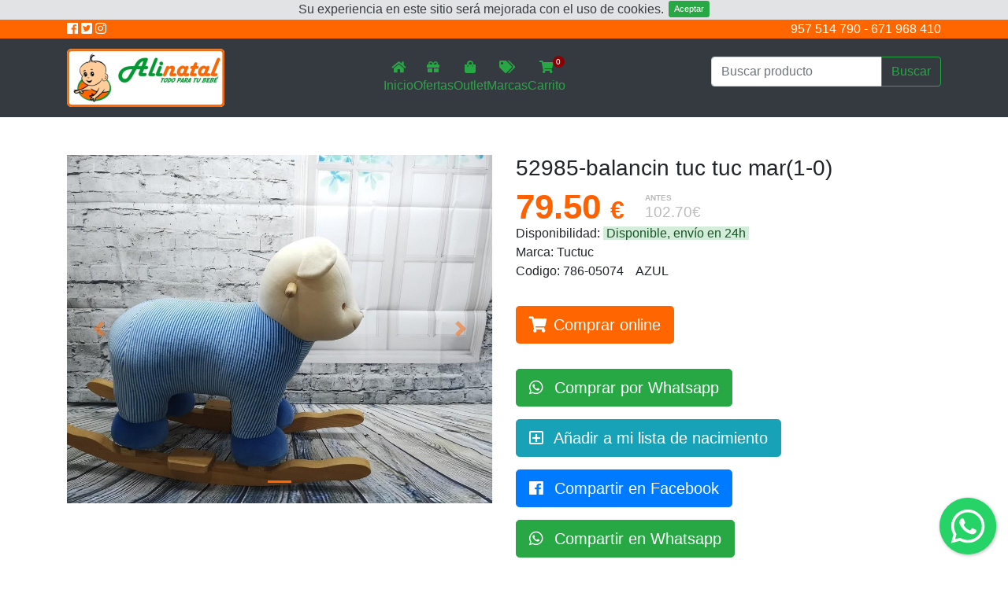

--- FILE ---
content_type: text/html; charset=UTF-8
request_url: https://www.alinatal.es/tienda/bolsos-complementos-bebe/tuc-tuc/balancin-mar-52985
body_size: 4837
content:
<style>
    .zoom_in{
        cursor: -moz-zoom-in;
        cursor: -webkit-zoom-in;
        cursor: zoom-in;
    }
    .zoom_out{
        cursor: -moz-zoom-out;
        cursor: -webkit-zoom-out;
        cursor: zoom-out;
    }
</style>

<!doctype html>
<html lang="es">
<head>
    <meta charset="utf-8">
    <meta http-equiv="X-UA-Compatible" content="IE=edge">
    <meta name="viewport" content="width=device-width, initial-scale=1">
    <meta name="theme-color" content="#FF6600"/>
    <meta name="apple-mobile-web-app-status-bar-style" content="#FF6600">
    <meta name="description" content="balancin tuc tuc mar">
    <meta name="keywords" content="balancin tuc tuc mar">
    <meta name="title" content="balancin tuc tuc mar">
     <meta property="og:url" content="https://www.alinatal.es/tienda/bolsos-complementos-bebe/tuc-tuc/balancin-mar-52985" /> <meta property="og:type" content="website" /> <meta property="og:title" content="52985-balancin tuc tuc mar(1-0)" /> <meta property="og:description" content="balancin tuc tuc mar" />  <meta property="og:image" content="https://www.alinatal.es/imagenes/articulos/52985/52985.jpg" />  <meta property="og:locale" content="es_ES" /> 

    <!-- Favicon -->
    <link rel="icon" href="https://www.alinatal.es/img/cropped-alinatal-512x512-32x32.jpg" sizes="32x32" />
    <link rel="icon" href="https://www.alinatal.es/img/cropped-alinatal-512x512-192x192.jpg" sizes="192x192" />
    <link rel="apple-touch-icon-precomposed" href="https://www.alinatal.es/img/cropped-alinatal-512x512-180x180.jpg" />

    <meta name="msapplication-TileImage" content="https://www.alinatal.es/img/cropped-alinatal-512x512-270x270.jpg" />

    <title>52985-balancin tuc tuc mar(1-0) | Ali Natal</title>

    <!-- Styles -->
    <link rel="stylesheet" href="https://stackpath.bootstrapcdn.com/bootstrap/4.1.3/css/bootstrap.min.css" integrity="sha384-MCw98/SFnGE8fJT3GXwEOngsV7Zt27NXFoaoApmYm81iuXoPkFOJwJ8ERdknLPMO" crossorigin="anonymous">
    <link rel="stylesheet" href="https://use.fontawesome.com/releases/v5.2.0/css/all.css" integrity="sha384-hWVjflwFxL6sNzntih27bfxkr27PmbbK/iSvJ+a4+0owXq79v+lsFkW54bOGbiDQ" crossorigin="anonymous">


    </head>
<body>
<style>
    #div_negro{
        width: 100%;
        height: 100%;
        position: fixed;
        background: rgba(0, 0, 0, 0.6);
        z-index: 9000;
    }
</style>
<div id="div_negro" style="display: none;"></div>
<div class="js-cookie-consent cookie-consent"> <span class="cookie-consent__message"> Su experiencia en este sitio será mejorada con el uso de cookies. </span> <button class="js-cookie-consent-agree cookie-consent__agree"> Aceptar </button> </div>
    <script>

        window.laravelCookieConsent = (function () {

            const COOKIE_VALUE = 1;
            const COOKIE_DOMAIN = 'www.alinatal.es';

            function consentWithCookies() {
                setCookie('ali_natal_cookie_consent', COOKIE_VALUE, 7300);
                hideCookieDialog();
            }

            function cookieExists(name) {
                return (document.cookie.split('; ').indexOf(name + '=' + COOKIE_VALUE) !== -1);
            }

            function hideCookieDialog() {
                const dialogs = document.getElementsByClassName('js-cookie-consent');

                for (let i = 0; i < dialogs.length; ++i) {
                    dialogs[i].style.display = 'none';
                }
            }

            function setCookie(name, value, expirationInDays) {
                const date = new Date();
                date.setTime(date.getTime() + (expirationInDays * 24 * 60 * 60 * 1000));
                document.cookie = name + '=' + value
                    + ';expires=' + date.toUTCString()
                    + ';domain=' + COOKIE_DOMAIN
                    + ';path=/';
            }

            if (cookieExists('ali_natal_cookie_consent')) {
                hideCookieDialog();
            }

            const buttons = document.getElementsByClassName('js-cookie-consent-agree');

            for (let i = 0; i < buttons.length; ++i) {
                buttons[i].addEventListener('click', consentWithCookies);
            }

            return {
                consentWithCookies: consentWithCookies,
                hideCookieDialog: hideCookieDialog
            };
        })();
    </script>

<div class="menu-info text-white"> <div class="container"> <div class="row"> <div class="col-4"> <a href="https://www.facebook.com/alinatal.bebes/"><i class="fab fa-facebook mb-1 text-white"></i></a> <a href="https://twitter.com/alinatalbebes/"><i class="fab fa-twitter-square text-white"></i></a> <a href="https://www.instagram.com/ali.natal"><i class="fab fa-instagram text-white"></i></a> </div> <div class="col-8"> <div class="text-right font-weight-light"> <a style="color:white; text-decoration: none;" href="tel:+34957514790">957 514 790</a> - <a style="color:white; text-decoration: none;" href="tel:+34671968410">671 968 410</a> </div> </div> </div> </div> </div> <nav class="navbar navbar-expand-lg navbar-dark bg-dark"> <div class="container"> <div class="row navbar-row"> <div class="col-12"> <a class="navbar-brand navbar-a" href="https://www.alinatal.es/tienda"> <img id="logo" src="https://www.alinatal.es/img/logo-horizontal.png" width="200px"> </a> </div> </div> <div class="row navbar-row"> <div class="col-12 text-center">  <div class="menu"> <a href="https://www.alinatal.es/tienda" class="text-success"> <i class="fas fa-home d-block mb-1"></i> <span style="">Inicio</span> </a> <a href="https://www.alinatal.es/tienda/ofertas" class="text-success"> <i class="fas fa-gift d-block mb-1"></i> <span style="">Ofertas</span> </a> <a href="https://www.alinatal.es/tienda/outlet" class="text-success"> <i class="fas fa-shopping-bag d-block mb-1"></i> <span style="">Outlet</span> </a> <a href="https://www.alinatal.es/tienda/marcas" class="text-success"> <i class="fas fa-tags d-block mb-1"></i> <span style="">Marcas</span> </a> <a href="https://www.alinatal.es/tienda/carrito" class="text-success"> <div id="articulos_en_carrito">0</div> <i class="fas fa-shopping-cart d-block mb-1"></i> <span style="">Carrito</span> </a> </div>  </div> </div>  <div class="row navbar-row"> <div class="col-12"> <form class="w-100 py-2" method="get" action="https://www.alinatal.es/tienda/buscar"> <div class="input-group"> <input type="text" class="form-control" aria-label="Búsqueda en el catálogo" placeholder="Buscar producto" name="buscar" value=""> <div class="input-group-append"> <button class="btn btn-outline-success" type="submit">Buscar</button> </div> </div> </form> </div> </div>  </div> </nav> <style> @media only screen and (max-width: 560px) { .navbar-row{ width: 100%; margin: 0 auto; } .navbar-a{ width: 100%; margin-right: 0px; } #logo{ margin: 0 auto; display: block; } .col-ali-2{ flex: 0 0 20%; !important; max-width: 20%;!important; padding: 0; } .margin-ali{ margin-top: 15px; } } </style><div class="container mt-5">
     <style> #div_negro{ width: 100%; height: 100%; position: fixed; background: rgba(0, 0, 0, 0.6); z-index: 9000; } @keyframes fadeIn { from { opacity: 0; } to { opacity: 1; } } .animated { z-index: 9999; /*transform: scale(1.5); /* (150% zoom - Note: if the zoom is too large, it will go outside of the viewport) */ -webkit-animation-duration: 2s; animation-duration: 2s; -webkit-animation-fill-mode: both; animation-fill-mode: both; animation-name: fadeIn; border: 10px; } </style> <div class="row"> <div class="col-12 col-md-6">             <div id="carouselExampleIndicators" class="carousel slide" data-ride="carousel">
                <ol class="carousel-indicators">
                                        <li data-target="#carouselExampleIndicators" data-slide-to="0" class=" active "></li>
                                    </ol>

                <div class="carousel-inner zoom zoom_in">
                                        <div class="carousel-item active">
                        <img class="d-block w-100" src="https://www.alinatal.es/imagenes/articulos/52985/52985.jpg" alt="52985-BALANCIN TUC TUC MAR(1-0)-0">
                    </div>
                                    </div>
                <a class="carousel-control-prev" href="#carouselExampleIndicators" role="button" data-slide="prev">
                    <span class="carousel-control-prev-icon" aria-hidden="true"></span>
                    <span class="sr-only">Anterior</span>
                </a>
                <a class="carousel-control-next" href="#carouselExampleIndicators" role="button" data-slide="next">
                    <span class="carousel-control-next-icon" aria-hidden="true"></span>
                    <span class="sr-only">Siguiente</span>
                </a>
            </div>
        </div>
        <div class="col-12 col-md-6">
            <h2 class="h3">52985-balancin tuc tuc mar(1-0)</h2>
                <div class="priceBlock" id="priceBlock">
                    <div class="precioMain h1" id="precio-main">
                        <span class="baseprice">79.50</span>
                        <span class="euro"><meta itemprop="priceCurrency" content="EUR">€</span>
                    </div>
                                        <div class="precio precio-no-iva" id="precio-no-iva">
                        <span class="title h1">Antes</span>
                        <b class="no-iva-base">102.70</b>€
                    </div>
                                    </div>
            <ul style="list-style: none;" class="pl-0">
                <li>Disponibilidad:  <span class="alert-success pr-1 pl-1">Disponible, envío en 24h</span> </li>
                <li>Marca: Tuctuc</li>
                <li>Codigo: 786-05074 &nbsp;&nbsp; AZUL </li>
            </ul>
                        <form action="https://www.alinatal.es/tienda/carrito" method="POST">
                                    <input type="hidden" name="_token" value="p5LJybtwBxblrgEQBLUakeKV1qBQxm0KRBs6QR8x">                    <input type="hidden" name="articulo" value="52985">
                                <button type="submit" class="btn btn-lg menu-info text-white mt-3" ><i class="fas fa-shopping-cart mr-2"></i>Comprar online</button>

            </form>
                            <a href="http://wa.me/34651561038?text=Estoy+interesada+en+comprar+el+art%C3%ADculo+52985-BALANCIN+TUC+TUC+MAR%281-0%29" class="btn btn-lg btn-success text-white mt-3" target="_blank">
                    <i class="fab fa-whatsapp mr-2"></i>
                    Comprar por Whatsapp
                </a>
            
            <a href="http://wa.me/34651561038?text=Me+gustar%C3%ADa+a%C3%B1adir+a+mi+lista+de+nacimiento+el+art%C3%ADculo+52985-BALANCIN+TUC+TUC+MAR%281-0%29." class="btn btn-lg btn-info text-white mt-3" target="_blank">
                <i class="far fa-plus-square mr-2"></i>
                Añadir a mi lista de nacimiento
            </a>

            <a href="https://www.facebook.com/sharer/sharer.php?u=https%3A%2F%2Fwww.alinatal.es%2Ftienda%2Fbolsos-complementos-bebe%2Ftuc-tuc%2Fbalancin-mar-52985&quote=Si+estas+interesada+pulsa+sobre+la+imagen+para+acceder+a+nuestra+tienda+online%2C+hacemos+envios+en+24+horas+a+toda+Espa%C3%B1a." class="btn btn-lg btn-primary text-white mt-3" target="_blank">
                <i class="fab fa-facebook mr-2"></i>
                 Compartir en Facebook
            </a>

            <a href="http://wa.me/?text=%C2%A1Hola%21+Te+dejo+un+art%C3%ADculo+que+podr%C3%ADa+gustarte%3A+https%3A%2F%2Fwww.alinatal.es%2Ftienda%2Fbolsos-complementos-bebe%2Ftuc-tuc%2Fbalancin-mar-52985" class="btn btn-lg btn-success text-white mt-3" target="_blank">
                <i class="fab fa-whatsapp mr-2"></i>
                Compartir en Whatsapp
            </a>
        </div>
    </div>
    <div class="row mt-5">
        <div class="col-12">
            <h4>Descripción</h4>
            <p>
                BALANCIN TUC TUC MAR
            </p>
        </div>
    </div>
    
</div>


<div id="myDiv"></div>

<footer class="page-footer font-small blue pt-4 bg-dark mt-5"> <div class="container text-center text-md-left"> <div class="row"> <div class="col-md-8 mt-md-0 mt-3"> <h5 class="text-uppercase">Síguenos en nuestras redes sociales</h5> <ul class="list-unstyled list-inline text-md-left text-center"> <li class="list-inline-item"> <a class="btn-floating btn-fb mx-1 waves-effect waves-light text-center" href="https://www.facebook.com/alinatal.bebes/" target="_blank"> <i class="fab fa-facebook-f"> </i> </a> </li> <li class="list-inline-item"> <a class="btn-floating btn-tw mx-1 waves-effect waves-light text-center" href="https://twitter.com/alinatalbebes/" target="_blank"> <i class="fab fa-twitter"> </i> </a> </li> <li class="list-inline-item"> <a class="btn-floating btn-instagram mx-1 waves-effect waves-light text-center" href="https://www.instagram.com/ali.natal" target="_blank"> <i class="fab fa-instagram"></i> </a> </li> <li class="list-inline-item"> <a class="btn-floating bg-success mx-1 waves-effect waves-light text-center" href="http://wa.me/?text=%C2%A1Hola%21+Te+dejo+esta+p%C3%A1gina+de+alinatal+que+podr%C3%ADa+interesarte%3A+https%3A%2F%2Fwww.alinatal.es%2Ftienda%2Fbolsos-complementos-bebe%2Ftuc-tuc%2Fbalancin-mar-52985" target="_blank"> <i class="fab fa-whatsapp"></i> </a> </li> </ul> </div> <hr class="clearfix w-100 d-md-none pb-3"> <div class="col-md-4 mb-md-0 mb-3"> <h5 class="text-uppercase">Información</h5> <ul class="list-unstyled">  <li> <a href="https://www.alinatal.es/quienes-somos">Quiénes Somos</a> </li>  <li> <a href="https://www.alinatal.es/aviso-legal">Aviso Legal</a> </li>  <li> <a href="https://www.alinatal.es/atencion-cliente-horario-alinatal">Horario apertura y atención al cliente</a> </li>  <li> <a href="https://www.alinatal.es/condiciones-compra-alinatal">Condiciones de compra</a> </li>  <li> <a href="https://www.alinatal.es/condiciones-listas-nacimiento-alinatal">Condiciones listas nacimiento</a> </li>  <li> <a href="https://www.alinatal.es/proteccion-datos-cookies">Protección de datos y cookies</a> </li>  <li> <a href="https://www.alinatal.es/preguntas-frecuentes">Preguntas frecuentes</a> </li>  </ul> </div> </div> </div> <div class="footer-copyright text-center py-3" style="background-color: rgba(0,0,0,.2);">© 2026 Copyright: <a href="https://www.alinatal.es"> Ali Natal, S.L.</a> </div> </footer><link rel="stylesheet" href="https://www.alinatal.es/css/styles.v1.min.css">

    <script
        src="https://code.jquery.com/jquery-3.3.1.min.js"
        integrity="sha256-FgpCb/KJQlLNfOu91ta32o/NMZxltwRo8QtmkMRdAu8="
        crossorigin="anonymous"></script>
    <script src="https://stackpath.bootstrapcdn.com/bootstrap/4.1.3/js/bootstrap.min.js" integrity="sha384-ChfqqxuZUCnJSK3+MXmPNIyE6ZbWh2IMqE241rYiqJxyMiZ6OW/JmZQ5stwEULTy" crossorigin="anonymous"></script>
    <script src="https://www.alinatal.es/js/jquery.zoom.min.js"></script>
    <script>

        $(document).ready(function(){
            function isMobile() {
                try{
                    document.createEvent("TouchEvent");
                    return true;
                }
                catch(e){
                    return false;
                }
            }

            function click_in(){
                $('img').not($('#logo')).click(function(){
                    if($(this).parent().parent().hasClass('zoom_in')){
                        $('#div_negro').show();
                        $('.zoom').addClass('animated');
                        $('.zoom').addClass('zoom_out');
                        $('.zoom').removeClass('zoom_in');
                        $(this).parent().parent().css('transform', 'scale(1.5)');
                    }
                    else{
                        $('#div_negro').hide();
                        $(this).parent().parent().css('transform', 'scale(1)');
                        $('.zoom').removeClass('animated');
                        $('.zoom').addClass('zoom_in');
                        $('.zoom').removeClass('zoom_out');
                    }
                });
            }

            if(!isMobile()){
                click_in();

                $('img').not($('#logo')).hover(function(){

                });
               /* $('img').not($('#logo'))
                    .wrap('<span style="display:inline-block" class="span_zoom zoom_in" id="span_zoom"></span>')
                    .css('display', 'block')
                    .parent()
                    .zoom({on: 'click'});

                $('.span_zoom').click(function () {
                    console.log('ola');
                    if($(this).hasClass('zoom_in')){
                        $(this).removeClass('zoom_in');
                        $(this).addClass('zoom_out');
                    }
                    else{
                        $(this).removeClass('zoom_out');
                        $(this).addClass('zoom_in');
                    }
                });*/
            }
        });
    </script>
<script type="text/javascript" src="https://www.alinatal.es/js/jquery-3.3.1.min.js"></script>
<script type="text/javascript" src="https://www.alinatal.es/js/floating-wpp.js"></script>
<link rel="stylesheet" href="https://www.alinatal.es/css/floating-wpp.min.css">

<script type="text/javascript">
    $(function () {
        $('#myDiv').floatingWhatsApp({
            phone: '34651561038',
            position: 'right',
            popupMessage: 'Hola 👋🏻, ¿En qué podemos ayudarte?',
            showPopup: true,
        });
    });
</script>
<script id="Cookiebot" src="https://consent.cookiebot.com/uc.js" data-cbid="356d2d06-eb86-4aff-82d5-90b88b4bbdf7" data-blockingmode="auto" type="text/javascript"></script>
</body>
</html>


--- FILE ---
content_type: text/css
request_url: https://www.alinatal.es/css/styles.v1.min.css
body_size: 1085
content:
.btn-floating,.cookie-consent__agree{vertical-align:middle;cursor:pointer;display:inline-block}.carousel-indicators .active,.menu-info{background-color:#f60}nav a:hover{text-decoration:none!important}.enlace-activo{color:#f60!important}.btn-fb,.btn-gplus,.btn-instagram,.btn-tw{color:#fff!important}footer,footer a{color:#fff}footer a:hover{text-decoration:none;color:#d3d3d3}.btn-fb{background-color:#3b5998!important}.btn-floating{-webkit-box-shadow:0 5px 11px 0 rgba(0,0,0,.18),0 4px 15px 0 rgba(0,0,0,.15);box-shadow:0 5px 11px 0 rgba(0,0,0,.18),0 4px 15px 0 rgba(0,0,0,.15);width:47px;height:47px;position:relative;z-index:1;overflow:hidden;-webkit-transition:.2s ease-in-out;-o-transition:.2s ease-in-out;transition:.2s ease-in-out;margin:10px;-webkit-border-radius:50%;border-radius:50%;padding:0;border:none}.btn-floating i{font-size:1.25rem;line-height:47px}.btn-tw{background-color:#55acee!important}.btn-gplus{background-color:#dd4b39!important}.btn-instagram{background-color:#9837b0}.cookie-consent{color:#383d41;background-color:#e2e3e5;border-color:#d6d8db;text-align:center}.cookie-consent__agree{color:#fff;background-color:#28a745;padding:.15rem .4rem;font-size:.675rem;line-height:1.3;border-radius:.2rem;margin-left:2px;margin-bottom:3px;font-weight:400;text-align:center;white-space:nowrap;-webkit-user-select:none;-moz-user-select:none;-ms-user-select:none;user-select:none;border:1px solid transparent;transition:color .15s ease-in-out,background-color .15s ease-in-out,border-color .15s ease-in-out,box-shadow .15s ease-in-out}#articulos_en_carrito{position:absolute;right:1rem;bottom:35px;color:#fff;background:#8b0000;border-radius:50%;width:15px;height:15px;font-size:10px}.menu{display:inline-flex;flex-direction:row;gap:1rem;align-items:center;justify-content:center}.carousel-control-prev-icon{background-image:url("data:image/svg+xml;charset=utf8,%3Csvg xmlns='http://www.w3.org/2000/svg' fill='%23FF6600' viewBox='0 0 8 8'%3E%3Cpath d='M5.25 0l-4 4 4 4 1.5-1.5-2.5-2.5 2.5-2.5-1.5-1.5z'/%3E%3C/svg%3E")}.carousel-control-next-icon{background-image:url("data:image/svg+xml;charset=utf8,%3Csvg xmlns='http://www.w3.org/2000/svg' fill='%23FF6600' viewBox='0 0 8 8'%3E%3Cpath d='M2.75 0l-1.5 1.5 2.5 2.5-2.5 2.5 1.5 1.5 4-4-4-4z'/%3E%3C/svg%3E")}.carousel-indicators li{background-color:rgba(255,102,0,.5)}.priceBlock .precio,.priceBlock .precioMain{display:inline-block;margin-right:22px}.priceBlock .precio{color:#bbb;font-size:19px;font-weight:300;letter-spacing:0;line-height:20px;position:relative;top:-2px}.priceBlock .precio .title{color:#bbb;display:block;font-size:10px;font-weight:700;letter-spacing:0;margin-bottom:2px;text-transform:uppercase}.priceBlock .precio .discuento{background:#ee413d;border-radius:4px;color:#fff;font-size:14px;padding:1px 3px;position:relative;top:-3px}.priceBlock .precioMain{color:#ff6000;font-size:42px;font-weight:700;line-height:20px;margin-top:15px}.priceBlock .precioMain span{font-size:32px;margin-left:0}.priceBlock .precioMain span.cents{margin-left:0}.priceBlock .precioMain span.baseprice{font-size:44px;margin:0}.priceBlock .priceHistoryBtn{float:right}.priceBlock .priceHistoryBtn .pccom-icon{font-size:32px;position:relative;top:15px}.priceBlock .priceHistoryBtn .pccom-icon.cheapest:after{animation:1.6s 3 gratisFx;background:#ef4f4a;border:2px solid #fff;border-radius:70px;content:"";display:inline-block;height:12px;position:absolute;right:-2px;top:4px;width:12px;z-index:1}html{font-size:1rem}

--- FILE ---
content_type: application/x-javascript; charset=utf-8
request_url: https://consent.cookiebot.com/356d2d06-eb86-4aff-82d5-90b88b4bbdf7/cc.js?renew=false&referer=www.alinatal.es&dnt=false&init=false
body_size: 209
content:
if(console){var cookiedomainwarning='Error: The domain WWW.ALINATAL.ES is not authorized to show the cookie banner for domain group ID 356d2d06-eb86-4aff-82d5-90b88b4bbdf7. Please add it to the domain group in the Cookiebot Manager to authorize the domain.';if(typeof console.warn === 'function'){console.warn(cookiedomainwarning)}else{console.log(cookiedomainwarning)}};

--- FILE ---
content_type: application/x-javascript
request_url: https://consentcdn.cookiebot.com/consentconfig/356d2d06-eb86-4aff-82d5-90b88b4bbdf7/alinatal.es/configuration.js
body_size: 534
content:
CookieConsent.configuration.tags.push({id:105796607,type:"script",tagID:"",innerHash:"",outerHash:"",tagHash:"13640216186730",url:"https://consent.cookiebot.com/uc.js",resolvedUrl:"https://consent.cookiebot.com/uc.js",cat:[1]});CookieConsent.configuration.tags.push({id:105796610,type:"iframe",tagID:"",innerHash:"",outerHash:"",tagHash:"4858671716172",url:"https://www.youtube.com/embed/bs2gkKZigkc",resolvedUrl:"https://www.youtube.com/embed/bs2gkKZigkc",cat:[4]});CookieConsent.configuration.tags.push({id:105796623,type:"iframe",tagID:"",innerHash:"",outerHash:"",tagHash:"8965316767674",url:"https://www.youtube.com/embed/MG4tafITQZU",resolvedUrl:"https://www.youtube.com/embed/MG4tafITQZU",cat:[4]});